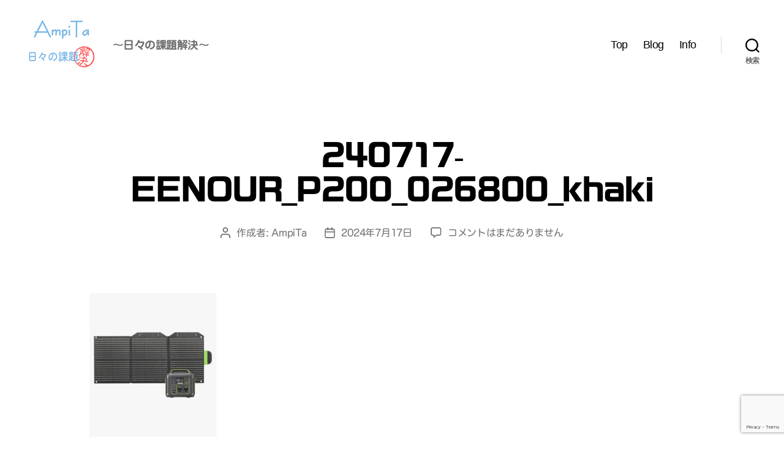

--- FILE ---
content_type: text/html; charset=utf-8
request_url: https://www.google.com/recaptcha/api2/anchor?ar=1&k=6LcfvaQaAAAAAEyXrydW1KZlDhhBKZ8OtEwIBpTB&co=aHR0cHM6Ly93d3cuYW1waXRhLm5ldDo0NDM.&hl=en&v=PoyoqOPhxBO7pBk68S4YbpHZ&size=invisible&anchor-ms=20000&execute-ms=30000&cb=89rx22egvoly
body_size: 48885
content:
<!DOCTYPE HTML><html dir="ltr" lang="en"><head><meta http-equiv="Content-Type" content="text/html; charset=UTF-8">
<meta http-equiv="X-UA-Compatible" content="IE=edge">
<title>reCAPTCHA</title>
<style type="text/css">
/* cyrillic-ext */
@font-face {
  font-family: 'Roboto';
  font-style: normal;
  font-weight: 400;
  font-stretch: 100%;
  src: url(//fonts.gstatic.com/s/roboto/v48/KFO7CnqEu92Fr1ME7kSn66aGLdTylUAMa3GUBHMdazTgWw.woff2) format('woff2');
  unicode-range: U+0460-052F, U+1C80-1C8A, U+20B4, U+2DE0-2DFF, U+A640-A69F, U+FE2E-FE2F;
}
/* cyrillic */
@font-face {
  font-family: 'Roboto';
  font-style: normal;
  font-weight: 400;
  font-stretch: 100%;
  src: url(//fonts.gstatic.com/s/roboto/v48/KFO7CnqEu92Fr1ME7kSn66aGLdTylUAMa3iUBHMdazTgWw.woff2) format('woff2');
  unicode-range: U+0301, U+0400-045F, U+0490-0491, U+04B0-04B1, U+2116;
}
/* greek-ext */
@font-face {
  font-family: 'Roboto';
  font-style: normal;
  font-weight: 400;
  font-stretch: 100%;
  src: url(//fonts.gstatic.com/s/roboto/v48/KFO7CnqEu92Fr1ME7kSn66aGLdTylUAMa3CUBHMdazTgWw.woff2) format('woff2');
  unicode-range: U+1F00-1FFF;
}
/* greek */
@font-face {
  font-family: 'Roboto';
  font-style: normal;
  font-weight: 400;
  font-stretch: 100%;
  src: url(//fonts.gstatic.com/s/roboto/v48/KFO7CnqEu92Fr1ME7kSn66aGLdTylUAMa3-UBHMdazTgWw.woff2) format('woff2');
  unicode-range: U+0370-0377, U+037A-037F, U+0384-038A, U+038C, U+038E-03A1, U+03A3-03FF;
}
/* math */
@font-face {
  font-family: 'Roboto';
  font-style: normal;
  font-weight: 400;
  font-stretch: 100%;
  src: url(//fonts.gstatic.com/s/roboto/v48/KFO7CnqEu92Fr1ME7kSn66aGLdTylUAMawCUBHMdazTgWw.woff2) format('woff2');
  unicode-range: U+0302-0303, U+0305, U+0307-0308, U+0310, U+0312, U+0315, U+031A, U+0326-0327, U+032C, U+032F-0330, U+0332-0333, U+0338, U+033A, U+0346, U+034D, U+0391-03A1, U+03A3-03A9, U+03B1-03C9, U+03D1, U+03D5-03D6, U+03F0-03F1, U+03F4-03F5, U+2016-2017, U+2034-2038, U+203C, U+2040, U+2043, U+2047, U+2050, U+2057, U+205F, U+2070-2071, U+2074-208E, U+2090-209C, U+20D0-20DC, U+20E1, U+20E5-20EF, U+2100-2112, U+2114-2115, U+2117-2121, U+2123-214F, U+2190, U+2192, U+2194-21AE, U+21B0-21E5, U+21F1-21F2, U+21F4-2211, U+2213-2214, U+2216-22FF, U+2308-230B, U+2310, U+2319, U+231C-2321, U+2336-237A, U+237C, U+2395, U+239B-23B7, U+23D0, U+23DC-23E1, U+2474-2475, U+25AF, U+25B3, U+25B7, U+25BD, U+25C1, U+25CA, U+25CC, U+25FB, U+266D-266F, U+27C0-27FF, U+2900-2AFF, U+2B0E-2B11, U+2B30-2B4C, U+2BFE, U+3030, U+FF5B, U+FF5D, U+1D400-1D7FF, U+1EE00-1EEFF;
}
/* symbols */
@font-face {
  font-family: 'Roboto';
  font-style: normal;
  font-weight: 400;
  font-stretch: 100%;
  src: url(//fonts.gstatic.com/s/roboto/v48/KFO7CnqEu92Fr1ME7kSn66aGLdTylUAMaxKUBHMdazTgWw.woff2) format('woff2');
  unicode-range: U+0001-000C, U+000E-001F, U+007F-009F, U+20DD-20E0, U+20E2-20E4, U+2150-218F, U+2190, U+2192, U+2194-2199, U+21AF, U+21E6-21F0, U+21F3, U+2218-2219, U+2299, U+22C4-22C6, U+2300-243F, U+2440-244A, U+2460-24FF, U+25A0-27BF, U+2800-28FF, U+2921-2922, U+2981, U+29BF, U+29EB, U+2B00-2BFF, U+4DC0-4DFF, U+FFF9-FFFB, U+10140-1018E, U+10190-1019C, U+101A0, U+101D0-101FD, U+102E0-102FB, U+10E60-10E7E, U+1D2C0-1D2D3, U+1D2E0-1D37F, U+1F000-1F0FF, U+1F100-1F1AD, U+1F1E6-1F1FF, U+1F30D-1F30F, U+1F315, U+1F31C, U+1F31E, U+1F320-1F32C, U+1F336, U+1F378, U+1F37D, U+1F382, U+1F393-1F39F, U+1F3A7-1F3A8, U+1F3AC-1F3AF, U+1F3C2, U+1F3C4-1F3C6, U+1F3CA-1F3CE, U+1F3D4-1F3E0, U+1F3ED, U+1F3F1-1F3F3, U+1F3F5-1F3F7, U+1F408, U+1F415, U+1F41F, U+1F426, U+1F43F, U+1F441-1F442, U+1F444, U+1F446-1F449, U+1F44C-1F44E, U+1F453, U+1F46A, U+1F47D, U+1F4A3, U+1F4B0, U+1F4B3, U+1F4B9, U+1F4BB, U+1F4BF, U+1F4C8-1F4CB, U+1F4D6, U+1F4DA, U+1F4DF, U+1F4E3-1F4E6, U+1F4EA-1F4ED, U+1F4F7, U+1F4F9-1F4FB, U+1F4FD-1F4FE, U+1F503, U+1F507-1F50B, U+1F50D, U+1F512-1F513, U+1F53E-1F54A, U+1F54F-1F5FA, U+1F610, U+1F650-1F67F, U+1F687, U+1F68D, U+1F691, U+1F694, U+1F698, U+1F6AD, U+1F6B2, U+1F6B9-1F6BA, U+1F6BC, U+1F6C6-1F6CF, U+1F6D3-1F6D7, U+1F6E0-1F6EA, U+1F6F0-1F6F3, U+1F6F7-1F6FC, U+1F700-1F7FF, U+1F800-1F80B, U+1F810-1F847, U+1F850-1F859, U+1F860-1F887, U+1F890-1F8AD, U+1F8B0-1F8BB, U+1F8C0-1F8C1, U+1F900-1F90B, U+1F93B, U+1F946, U+1F984, U+1F996, U+1F9E9, U+1FA00-1FA6F, U+1FA70-1FA7C, U+1FA80-1FA89, U+1FA8F-1FAC6, U+1FACE-1FADC, U+1FADF-1FAE9, U+1FAF0-1FAF8, U+1FB00-1FBFF;
}
/* vietnamese */
@font-face {
  font-family: 'Roboto';
  font-style: normal;
  font-weight: 400;
  font-stretch: 100%;
  src: url(//fonts.gstatic.com/s/roboto/v48/KFO7CnqEu92Fr1ME7kSn66aGLdTylUAMa3OUBHMdazTgWw.woff2) format('woff2');
  unicode-range: U+0102-0103, U+0110-0111, U+0128-0129, U+0168-0169, U+01A0-01A1, U+01AF-01B0, U+0300-0301, U+0303-0304, U+0308-0309, U+0323, U+0329, U+1EA0-1EF9, U+20AB;
}
/* latin-ext */
@font-face {
  font-family: 'Roboto';
  font-style: normal;
  font-weight: 400;
  font-stretch: 100%;
  src: url(//fonts.gstatic.com/s/roboto/v48/KFO7CnqEu92Fr1ME7kSn66aGLdTylUAMa3KUBHMdazTgWw.woff2) format('woff2');
  unicode-range: U+0100-02BA, U+02BD-02C5, U+02C7-02CC, U+02CE-02D7, U+02DD-02FF, U+0304, U+0308, U+0329, U+1D00-1DBF, U+1E00-1E9F, U+1EF2-1EFF, U+2020, U+20A0-20AB, U+20AD-20C0, U+2113, U+2C60-2C7F, U+A720-A7FF;
}
/* latin */
@font-face {
  font-family: 'Roboto';
  font-style: normal;
  font-weight: 400;
  font-stretch: 100%;
  src: url(//fonts.gstatic.com/s/roboto/v48/KFO7CnqEu92Fr1ME7kSn66aGLdTylUAMa3yUBHMdazQ.woff2) format('woff2');
  unicode-range: U+0000-00FF, U+0131, U+0152-0153, U+02BB-02BC, U+02C6, U+02DA, U+02DC, U+0304, U+0308, U+0329, U+2000-206F, U+20AC, U+2122, U+2191, U+2193, U+2212, U+2215, U+FEFF, U+FFFD;
}
/* cyrillic-ext */
@font-face {
  font-family: 'Roboto';
  font-style: normal;
  font-weight: 500;
  font-stretch: 100%;
  src: url(//fonts.gstatic.com/s/roboto/v48/KFO7CnqEu92Fr1ME7kSn66aGLdTylUAMa3GUBHMdazTgWw.woff2) format('woff2');
  unicode-range: U+0460-052F, U+1C80-1C8A, U+20B4, U+2DE0-2DFF, U+A640-A69F, U+FE2E-FE2F;
}
/* cyrillic */
@font-face {
  font-family: 'Roboto';
  font-style: normal;
  font-weight: 500;
  font-stretch: 100%;
  src: url(//fonts.gstatic.com/s/roboto/v48/KFO7CnqEu92Fr1ME7kSn66aGLdTylUAMa3iUBHMdazTgWw.woff2) format('woff2');
  unicode-range: U+0301, U+0400-045F, U+0490-0491, U+04B0-04B1, U+2116;
}
/* greek-ext */
@font-face {
  font-family: 'Roboto';
  font-style: normal;
  font-weight: 500;
  font-stretch: 100%;
  src: url(//fonts.gstatic.com/s/roboto/v48/KFO7CnqEu92Fr1ME7kSn66aGLdTylUAMa3CUBHMdazTgWw.woff2) format('woff2');
  unicode-range: U+1F00-1FFF;
}
/* greek */
@font-face {
  font-family: 'Roboto';
  font-style: normal;
  font-weight: 500;
  font-stretch: 100%;
  src: url(//fonts.gstatic.com/s/roboto/v48/KFO7CnqEu92Fr1ME7kSn66aGLdTylUAMa3-UBHMdazTgWw.woff2) format('woff2');
  unicode-range: U+0370-0377, U+037A-037F, U+0384-038A, U+038C, U+038E-03A1, U+03A3-03FF;
}
/* math */
@font-face {
  font-family: 'Roboto';
  font-style: normal;
  font-weight: 500;
  font-stretch: 100%;
  src: url(//fonts.gstatic.com/s/roboto/v48/KFO7CnqEu92Fr1ME7kSn66aGLdTylUAMawCUBHMdazTgWw.woff2) format('woff2');
  unicode-range: U+0302-0303, U+0305, U+0307-0308, U+0310, U+0312, U+0315, U+031A, U+0326-0327, U+032C, U+032F-0330, U+0332-0333, U+0338, U+033A, U+0346, U+034D, U+0391-03A1, U+03A3-03A9, U+03B1-03C9, U+03D1, U+03D5-03D6, U+03F0-03F1, U+03F4-03F5, U+2016-2017, U+2034-2038, U+203C, U+2040, U+2043, U+2047, U+2050, U+2057, U+205F, U+2070-2071, U+2074-208E, U+2090-209C, U+20D0-20DC, U+20E1, U+20E5-20EF, U+2100-2112, U+2114-2115, U+2117-2121, U+2123-214F, U+2190, U+2192, U+2194-21AE, U+21B0-21E5, U+21F1-21F2, U+21F4-2211, U+2213-2214, U+2216-22FF, U+2308-230B, U+2310, U+2319, U+231C-2321, U+2336-237A, U+237C, U+2395, U+239B-23B7, U+23D0, U+23DC-23E1, U+2474-2475, U+25AF, U+25B3, U+25B7, U+25BD, U+25C1, U+25CA, U+25CC, U+25FB, U+266D-266F, U+27C0-27FF, U+2900-2AFF, U+2B0E-2B11, U+2B30-2B4C, U+2BFE, U+3030, U+FF5B, U+FF5D, U+1D400-1D7FF, U+1EE00-1EEFF;
}
/* symbols */
@font-face {
  font-family: 'Roboto';
  font-style: normal;
  font-weight: 500;
  font-stretch: 100%;
  src: url(//fonts.gstatic.com/s/roboto/v48/KFO7CnqEu92Fr1ME7kSn66aGLdTylUAMaxKUBHMdazTgWw.woff2) format('woff2');
  unicode-range: U+0001-000C, U+000E-001F, U+007F-009F, U+20DD-20E0, U+20E2-20E4, U+2150-218F, U+2190, U+2192, U+2194-2199, U+21AF, U+21E6-21F0, U+21F3, U+2218-2219, U+2299, U+22C4-22C6, U+2300-243F, U+2440-244A, U+2460-24FF, U+25A0-27BF, U+2800-28FF, U+2921-2922, U+2981, U+29BF, U+29EB, U+2B00-2BFF, U+4DC0-4DFF, U+FFF9-FFFB, U+10140-1018E, U+10190-1019C, U+101A0, U+101D0-101FD, U+102E0-102FB, U+10E60-10E7E, U+1D2C0-1D2D3, U+1D2E0-1D37F, U+1F000-1F0FF, U+1F100-1F1AD, U+1F1E6-1F1FF, U+1F30D-1F30F, U+1F315, U+1F31C, U+1F31E, U+1F320-1F32C, U+1F336, U+1F378, U+1F37D, U+1F382, U+1F393-1F39F, U+1F3A7-1F3A8, U+1F3AC-1F3AF, U+1F3C2, U+1F3C4-1F3C6, U+1F3CA-1F3CE, U+1F3D4-1F3E0, U+1F3ED, U+1F3F1-1F3F3, U+1F3F5-1F3F7, U+1F408, U+1F415, U+1F41F, U+1F426, U+1F43F, U+1F441-1F442, U+1F444, U+1F446-1F449, U+1F44C-1F44E, U+1F453, U+1F46A, U+1F47D, U+1F4A3, U+1F4B0, U+1F4B3, U+1F4B9, U+1F4BB, U+1F4BF, U+1F4C8-1F4CB, U+1F4D6, U+1F4DA, U+1F4DF, U+1F4E3-1F4E6, U+1F4EA-1F4ED, U+1F4F7, U+1F4F9-1F4FB, U+1F4FD-1F4FE, U+1F503, U+1F507-1F50B, U+1F50D, U+1F512-1F513, U+1F53E-1F54A, U+1F54F-1F5FA, U+1F610, U+1F650-1F67F, U+1F687, U+1F68D, U+1F691, U+1F694, U+1F698, U+1F6AD, U+1F6B2, U+1F6B9-1F6BA, U+1F6BC, U+1F6C6-1F6CF, U+1F6D3-1F6D7, U+1F6E0-1F6EA, U+1F6F0-1F6F3, U+1F6F7-1F6FC, U+1F700-1F7FF, U+1F800-1F80B, U+1F810-1F847, U+1F850-1F859, U+1F860-1F887, U+1F890-1F8AD, U+1F8B0-1F8BB, U+1F8C0-1F8C1, U+1F900-1F90B, U+1F93B, U+1F946, U+1F984, U+1F996, U+1F9E9, U+1FA00-1FA6F, U+1FA70-1FA7C, U+1FA80-1FA89, U+1FA8F-1FAC6, U+1FACE-1FADC, U+1FADF-1FAE9, U+1FAF0-1FAF8, U+1FB00-1FBFF;
}
/* vietnamese */
@font-face {
  font-family: 'Roboto';
  font-style: normal;
  font-weight: 500;
  font-stretch: 100%;
  src: url(//fonts.gstatic.com/s/roboto/v48/KFO7CnqEu92Fr1ME7kSn66aGLdTylUAMa3OUBHMdazTgWw.woff2) format('woff2');
  unicode-range: U+0102-0103, U+0110-0111, U+0128-0129, U+0168-0169, U+01A0-01A1, U+01AF-01B0, U+0300-0301, U+0303-0304, U+0308-0309, U+0323, U+0329, U+1EA0-1EF9, U+20AB;
}
/* latin-ext */
@font-face {
  font-family: 'Roboto';
  font-style: normal;
  font-weight: 500;
  font-stretch: 100%;
  src: url(//fonts.gstatic.com/s/roboto/v48/KFO7CnqEu92Fr1ME7kSn66aGLdTylUAMa3KUBHMdazTgWw.woff2) format('woff2');
  unicode-range: U+0100-02BA, U+02BD-02C5, U+02C7-02CC, U+02CE-02D7, U+02DD-02FF, U+0304, U+0308, U+0329, U+1D00-1DBF, U+1E00-1E9F, U+1EF2-1EFF, U+2020, U+20A0-20AB, U+20AD-20C0, U+2113, U+2C60-2C7F, U+A720-A7FF;
}
/* latin */
@font-face {
  font-family: 'Roboto';
  font-style: normal;
  font-weight: 500;
  font-stretch: 100%;
  src: url(//fonts.gstatic.com/s/roboto/v48/KFO7CnqEu92Fr1ME7kSn66aGLdTylUAMa3yUBHMdazQ.woff2) format('woff2');
  unicode-range: U+0000-00FF, U+0131, U+0152-0153, U+02BB-02BC, U+02C6, U+02DA, U+02DC, U+0304, U+0308, U+0329, U+2000-206F, U+20AC, U+2122, U+2191, U+2193, U+2212, U+2215, U+FEFF, U+FFFD;
}
/* cyrillic-ext */
@font-face {
  font-family: 'Roboto';
  font-style: normal;
  font-weight: 900;
  font-stretch: 100%;
  src: url(//fonts.gstatic.com/s/roboto/v48/KFO7CnqEu92Fr1ME7kSn66aGLdTylUAMa3GUBHMdazTgWw.woff2) format('woff2');
  unicode-range: U+0460-052F, U+1C80-1C8A, U+20B4, U+2DE0-2DFF, U+A640-A69F, U+FE2E-FE2F;
}
/* cyrillic */
@font-face {
  font-family: 'Roboto';
  font-style: normal;
  font-weight: 900;
  font-stretch: 100%;
  src: url(//fonts.gstatic.com/s/roboto/v48/KFO7CnqEu92Fr1ME7kSn66aGLdTylUAMa3iUBHMdazTgWw.woff2) format('woff2');
  unicode-range: U+0301, U+0400-045F, U+0490-0491, U+04B0-04B1, U+2116;
}
/* greek-ext */
@font-face {
  font-family: 'Roboto';
  font-style: normal;
  font-weight: 900;
  font-stretch: 100%;
  src: url(//fonts.gstatic.com/s/roboto/v48/KFO7CnqEu92Fr1ME7kSn66aGLdTylUAMa3CUBHMdazTgWw.woff2) format('woff2');
  unicode-range: U+1F00-1FFF;
}
/* greek */
@font-face {
  font-family: 'Roboto';
  font-style: normal;
  font-weight: 900;
  font-stretch: 100%;
  src: url(//fonts.gstatic.com/s/roboto/v48/KFO7CnqEu92Fr1ME7kSn66aGLdTylUAMa3-UBHMdazTgWw.woff2) format('woff2');
  unicode-range: U+0370-0377, U+037A-037F, U+0384-038A, U+038C, U+038E-03A1, U+03A3-03FF;
}
/* math */
@font-face {
  font-family: 'Roboto';
  font-style: normal;
  font-weight: 900;
  font-stretch: 100%;
  src: url(//fonts.gstatic.com/s/roboto/v48/KFO7CnqEu92Fr1ME7kSn66aGLdTylUAMawCUBHMdazTgWw.woff2) format('woff2');
  unicode-range: U+0302-0303, U+0305, U+0307-0308, U+0310, U+0312, U+0315, U+031A, U+0326-0327, U+032C, U+032F-0330, U+0332-0333, U+0338, U+033A, U+0346, U+034D, U+0391-03A1, U+03A3-03A9, U+03B1-03C9, U+03D1, U+03D5-03D6, U+03F0-03F1, U+03F4-03F5, U+2016-2017, U+2034-2038, U+203C, U+2040, U+2043, U+2047, U+2050, U+2057, U+205F, U+2070-2071, U+2074-208E, U+2090-209C, U+20D0-20DC, U+20E1, U+20E5-20EF, U+2100-2112, U+2114-2115, U+2117-2121, U+2123-214F, U+2190, U+2192, U+2194-21AE, U+21B0-21E5, U+21F1-21F2, U+21F4-2211, U+2213-2214, U+2216-22FF, U+2308-230B, U+2310, U+2319, U+231C-2321, U+2336-237A, U+237C, U+2395, U+239B-23B7, U+23D0, U+23DC-23E1, U+2474-2475, U+25AF, U+25B3, U+25B7, U+25BD, U+25C1, U+25CA, U+25CC, U+25FB, U+266D-266F, U+27C0-27FF, U+2900-2AFF, U+2B0E-2B11, U+2B30-2B4C, U+2BFE, U+3030, U+FF5B, U+FF5D, U+1D400-1D7FF, U+1EE00-1EEFF;
}
/* symbols */
@font-face {
  font-family: 'Roboto';
  font-style: normal;
  font-weight: 900;
  font-stretch: 100%;
  src: url(//fonts.gstatic.com/s/roboto/v48/KFO7CnqEu92Fr1ME7kSn66aGLdTylUAMaxKUBHMdazTgWw.woff2) format('woff2');
  unicode-range: U+0001-000C, U+000E-001F, U+007F-009F, U+20DD-20E0, U+20E2-20E4, U+2150-218F, U+2190, U+2192, U+2194-2199, U+21AF, U+21E6-21F0, U+21F3, U+2218-2219, U+2299, U+22C4-22C6, U+2300-243F, U+2440-244A, U+2460-24FF, U+25A0-27BF, U+2800-28FF, U+2921-2922, U+2981, U+29BF, U+29EB, U+2B00-2BFF, U+4DC0-4DFF, U+FFF9-FFFB, U+10140-1018E, U+10190-1019C, U+101A0, U+101D0-101FD, U+102E0-102FB, U+10E60-10E7E, U+1D2C0-1D2D3, U+1D2E0-1D37F, U+1F000-1F0FF, U+1F100-1F1AD, U+1F1E6-1F1FF, U+1F30D-1F30F, U+1F315, U+1F31C, U+1F31E, U+1F320-1F32C, U+1F336, U+1F378, U+1F37D, U+1F382, U+1F393-1F39F, U+1F3A7-1F3A8, U+1F3AC-1F3AF, U+1F3C2, U+1F3C4-1F3C6, U+1F3CA-1F3CE, U+1F3D4-1F3E0, U+1F3ED, U+1F3F1-1F3F3, U+1F3F5-1F3F7, U+1F408, U+1F415, U+1F41F, U+1F426, U+1F43F, U+1F441-1F442, U+1F444, U+1F446-1F449, U+1F44C-1F44E, U+1F453, U+1F46A, U+1F47D, U+1F4A3, U+1F4B0, U+1F4B3, U+1F4B9, U+1F4BB, U+1F4BF, U+1F4C8-1F4CB, U+1F4D6, U+1F4DA, U+1F4DF, U+1F4E3-1F4E6, U+1F4EA-1F4ED, U+1F4F7, U+1F4F9-1F4FB, U+1F4FD-1F4FE, U+1F503, U+1F507-1F50B, U+1F50D, U+1F512-1F513, U+1F53E-1F54A, U+1F54F-1F5FA, U+1F610, U+1F650-1F67F, U+1F687, U+1F68D, U+1F691, U+1F694, U+1F698, U+1F6AD, U+1F6B2, U+1F6B9-1F6BA, U+1F6BC, U+1F6C6-1F6CF, U+1F6D3-1F6D7, U+1F6E0-1F6EA, U+1F6F0-1F6F3, U+1F6F7-1F6FC, U+1F700-1F7FF, U+1F800-1F80B, U+1F810-1F847, U+1F850-1F859, U+1F860-1F887, U+1F890-1F8AD, U+1F8B0-1F8BB, U+1F8C0-1F8C1, U+1F900-1F90B, U+1F93B, U+1F946, U+1F984, U+1F996, U+1F9E9, U+1FA00-1FA6F, U+1FA70-1FA7C, U+1FA80-1FA89, U+1FA8F-1FAC6, U+1FACE-1FADC, U+1FADF-1FAE9, U+1FAF0-1FAF8, U+1FB00-1FBFF;
}
/* vietnamese */
@font-face {
  font-family: 'Roboto';
  font-style: normal;
  font-weight: 900;
  font-stretch: 100%;
  src: url(//fonts.gstatic.com/s/roboto/v48/KFO7CnqEu92Fr1ME7kSn66aGLdTylUAMa3OUBHMdazTgWw.woff2) format('woff2');
  unicode-range: U+0102-0103, U+0110-0111, U+0128-0129, U+0168-0169, U+01A0-01A1, U+01AF-01B0, U+0300-0301, U+0303-0304, U+0308-0309, U+0323, U+0329, U+1EA0-1EF9, U+20AB;
}
/* latin-ext */
@font-face {
  font-family: 'Roboto';
  font-style: normal;
  font-weight: 900;
  font-stretch: 100%;
  src: url(//fonts.gstatic.com/s/roboto/v48/KFO7CnqEu92Fr1ME7kSn66aGLdTylUAMa3KUBHMdazTgWw.woff2) format('woff2');
  unicode-range: U+0100-02BA, U+02BD-02C5, U+02C7-02CC, U+02CE-02D7, U+02DD-02FF, U+0304, U+0308, U+0329, U+1D00-1DBF, U+1E00-1E9F, U+1EF2-1EFF, U+2020, U+20A0-20AB, U+20AD-20C0, U+2113, U+2C60-2C7F, U+A720-A7FF;
}
/* latin */
@font-face {
  font-family: 'Roboto';
  font-style: normal;
  font-weight: 900;
  font-stretch: 100%;
  src: url(//fonts.gstatic.com/s/roboto/v48/KFO7CnqEu92Fr1ME7kSn66aGLdTylUAMa3yUBHMdazQ.woff2) format('woff2');
  unicode-range: U+0000-00FF, U+0131, U+0152-0153, U+02BB-02BC, U+02C6, U+02DA, U+02DC, U+0304, U+0308, U+0329, U+2000-206F, U+20AC, U+2122, U+2191, U+2193, U+2212, U+2215, U+FEFF, U+FFFD;
}

</style>
<link rel="stylesheet" type="text/css" href="https://www.gstatic.com/recaptcha/releases/PoyoqOPhxBO7pBk68S4YbpHZ/styles__ltr.css">
<script nonce="_LS1KS0z6ndwPHFlICh-VQ" type="text/javascript">window['__recaptcha_api'] = 'https://www.google.com/recaptcha/api2/';</script>
<script type="text/javascript" src="https://www.gstatic.com/recaptcha/releases/PoyoqOPhxBO7pBk68S4YbpHZ/recaptcha__en.js" nonce="_LS1KS0z6ndwPHFlICh-VQ">
      
    </script></head>
<body><div id="rc-anchor-alert" class="rc-anchor-alert"></div>
<input type="hidden" id="recaptcha-token" value="[base64]">
<script type="text/javascript" nonce="_LS1KS0z6ndwPHFlICh-VQ">
      recaptcha.anchor.Main.init("[\x22ainput\x22,[\x22bgdata\x22,\x22\x22,\[base64]/[base64]/[base64]/[base64]/cjw8ejpyPj4+eil9Y2F0Y2gobCl7dGhyb3cgbDt9fSxIPWZ1bmN0aW9uKHcsdCx6KXtpZih3PT0xOTR8fHc9PTIwOCl0LnZbd10/dC52W3ddLmNvbmNhdCh6KTp0LnZbd109b2Yoeix0KTtlbHNle2lmKHQuYkImJnchPTMxNylyZXR1cm47dz09NjZ8fHc9PTEyMnx8dz09NDcwfHx3PT00NHx8dz09NDE2fHx3PT0zOTd8fHc9PTQyMXx8dz09Njh8fHc9PTcwfHx3PT0xODQ/[base64]/[base64]/[base64]/bmV3IGRbVl0oSlswXSk6cD09Mj9uZXcgZFtWXShKWzBdLEpbMV0pOnA9PTM/bmV3IGRbVl0oSlswXSxKWzFdLEpbMl0pOnA9PTQ/[base64]/[base64]/[base64]/[base64]\x22,\[base64]\\u003d\x22,\x22wo5WIsKyw4Fqw5vDkGZIw5tqVsKORzxKwo7CrsO+d8OhwrwGDS4bGcKhM0/DnSxtwqrDpsOEJ2jCkCTCqcOLDsKQbMK5TsOLwqzCnV4DwrUAwrPDk3DCgsOvIMOSwozDlcO+w7YWwpVTw64jPjrClsKqNcKkO8OTUkXDg0fDqMKew4/Dr1Izwr1Bw5vDncOKwrZ2wqLCqsKcVcKaT8K/McK7dG3DkWxTwpbDvVpPSSTCtMOSRm97PsOfIMKQw69xTXrDqcKyK8OlWCnDgXnCmcKNw5LChExhwrcTwo9Aw5XDli3CtMKRPTo6wqI9wrLDi8KWwpvCtcO4wr57woTDksKNw4HDncK2wrvDnyXCl3B/HygzwpLDjcObw70sXkQcZAjDnC0WK8Kvw5cZw4rDgsKIw5XDt8Oiw64Xw7MfAMOZwqUGw4dOM8O0wpzCtGnCicOSw7XDksOfHsKASMOPwptPIMOXUsOra2XCgcKDw4HDvDjCl8KQwpMZwoHCs8KLwojCl3RqwqPDoMOtBMOWe8ObOcOWOsOuw7FZwqrCvsOcw4/CmsOqw4HDjcOjQ8K5w4Qvw6xuFsKYw7sxwozDsAQfT2gjw6BTwplyEgl/ecOcwpbCtsKzw6rCiRXDkRw0IcOiZ8OSc8O0w63CiMOVeQnDs0pVJTvDncOWL8O+BGAbeMOIIUjDm8O5P8KgwrbClsOGK8KIw5/DnXrDghjCjFvCqMObw6PDiMKwGHkMDU5mBxzCpcO6w6XCoMK5wrbDq8ObZsKNCTlPA206wq8nZ8OLDyfDs8KRwqMRw5/[base64]/Cn8OlwpJBKcKEwrbDr8OddMOgf8KfwrDCgMKFwp7DogZyw7XCrMKxWsKzU8KoYcKhL1vCiWXDkMOMCcOBPigdwo5ewqLCv0bDmUcPCMK8Bn7Cj20Rwro8NnzDuSnCo1XCkW/[base64]/w6rDocOtwq/Cr8KbMlYWWcKAcVZ9wpvCocKMwoPCjMKGN8KPKD19YjMDT0hnUcOlYMKwwovCvMKTwoJSwoXCgMOVw61NVcOOQMOiWMOow7w6w6rCm8OiwpnDgMOAwr9ZZ3TCpwjCrcOpYU/Cj8Klw7nDphDDmmfCnsKJwqh/CcOfcsOaw5TCn3bDtTlPwrnDt8KpHsOtw5DDtsO0w7t7PMOuw5zCusO0AsKQwrR7RsKrdifDo8Kqw5fCqzcTw5bDt8KRX3PDh03Di8Kvw7NCw7wKG8Kjw74hcsOYQhXCl8K7EkTCqEDDvS9xcMOaakHDp0PCqgzCmETCo37Cu2s7e8K7esOLwqjDrsKTwq/[base64]/CqcO+woArw4XDoAXDvBTCpcOMA2dqAcO4SsKFPUkiw6l0wolzw6E/wqgNwr/CtivDtcO4KMKIw5tbw4rCo8KWVsKPw7vDogl9Ri3CnTvCgsKVKcKwFcOEFjFXw5Exw4jDjVIowr/[base64]/DisO0wposcsKdHVw/RzHCoQ1Tw5xyKFdCw5LCssKmw7TChFETw77Du8O2BwnClcOcw7vDjMOawoXCnFzDh8K6UMOGOMK9wrnCiMKww4rChsKFw6/CosKtw4BtQAc0wp/Dtm3CiRxlQsKgVsK9wpLCv8OWw6kZwrjCpcKvw7IpaC10ISZ2wr9lw73DtMOoSsKxNSjCuMKKwp/Ds8OlLMOXTsOoIsKAQsKAdw3DkybCqyHDgXvCpMO1DUPDsAHDncKLw58MwrnDszVcwoTDgsO6Q8KqTlFtUnsUw6pOZcK4worDvVBmKcKkwr4jw5wzO0rCp2UFa2gzNiXCilBtXBLDsALDvgdgw6/DnU1/w77CjMK4eFNwwpfClMKdw45Jw4RDw7RaQcORwprChhTDskfCkndrw7rDsUvDrcKbwrA/wosRaMKQwp7Ck8ObwptDw5slw6vDgzPCvhpQYT/Di8KWw5nChsOGasO1w4PDoSXDgcOWVsOfHm0QwpbCmMOeEQw0S8KsdA80wo0hwpw/[base64]/[base64]/DmcK9wqI1w4E2worDiGdgT8K5M8KlaW3CuVE+wpTDi8OVwp8sw6Yee8OPw7VYw4s/woQYTMK0w5PDocKpGcOXDGbChi9Vwo3ChxLDicKzw6sZMsKqw4zCvFIXMljDoTpdD2DDuH5hw7/DicKGw5dbZGgSAMKdw53CmMOkNMOuw5hEw7Z1PcOUwpNUVsK6EhEiAWEYwovCscOqw7LClcO8EUE0wrEYDcKPczXDljDCs8Kcw40MIVJnwrBww7sqSMOFKMK+w601RC98G2/[base64]/aU3CtUJLw4lOMW7CgMOmJcO3wr/Dj0rCiMO3w7jClsKtJAcbwrLChsKzwo5sw6dTHMKmPsOSRsO4w6VfwqzDpj3CtcONHgvCh2zCpcKtfwjDksO1GcO/w5LCvsKzwpQtwqZ4a3PDvsK/ISIQwonCoQrCrUXDmVQpFTRRwq/DiGYyMXvDjmPDpsO/WDZSw6tXEy9+VMKLXMO+E0jCuFnDqsOdw6w9wqwKchpawrwyw77CliPCsUcyRMOTY10CwocKQsKqNMO6w63Ck2gRw7cWwprCtgzDgjHDjcOiAQTDpnzCsCoRw6AuBhzDnMKTwrsUOsOzw5/Dv3DCjnDCjEF/QMOMccOidcOCPCAwW15OwrMzwpnDlQoVN8O5wp3DjMKowr4+WsKTN8Kkw4oCw65mFcKmwoXDmBTDhSDCrcOWTDDCs8K7P8KWwoDCinY2N3/Dvi7Cj8OHw49NZcOmK8Oqw6xKw6xrNmTCucOeYsOeBiRIw5/DkXFewr5cdXrCnzBkw7lQwqp4w50QdTvCgAvDtcO0w7jCosO+w6HCtE7CvMOvwpZjw45pw5AbWsK9Z8KSaMKrdj/CoMOQw4zCiyfCu8Kjw4AEw4/CsFbDp8KKwr/DlcO8w5vCgMOofsKOK8O5W1g2wroiw4B1T3PCpUvDgk/Co8O/w7wqOsOyW0pIwoE8I8OhGRImw6PCgsKmw4nCucKOw7snGcOpwrPDoSHDiMO2XsK0GQ/CkcOuagLCkcKKw4pawrPCsMKMwpcfBGPCiMKWaGJrw5rCqFFJw67DuzZjXUk+w7NNwrpnasOaISrCjF3Cn8Kkw4rCihoWw5/CnMOSwpvCusOJL8OXY0DCrcKwwovCm8OHw7hLwo/CgjkEdml2wpjDjcKxOxsQB8Khw6ZnfEXDv8K2Ax3CokpKw6IpwpU/woRHNwksw4HDucKeETvCpxMYwpnCkCtUQcKWw7LCpsKuw5lhw5hRWcOAKinCizvDjRIqEcKawo0Ew4fDgHZfw6tqbsOxw7/CpsKGFyXDoUdXwrLCsX9CwptFT1PDjAjCnMK8w5nCskbCpgvDiUlcecK6wrLCvsOAw6/CjA8fw7jDssOsTXrCjsOkw6TDscOpdBkjwrTCuDQoBFE6w7zDgMOhwojCtx91LXTDqEXDiMKTMcKcH2QiwrPDrcK/E8K1wpRkw7xOw7PCjhPCnEo1BCjDqMKue8KWw54Qw5nDjXTDgH85w5LCuXPCvsO/e2wwHVQaa2nDjztew6rDhy/DlcO7w7fDjDXDpcO9aMKmwpHCgMOtHMOVMHnDnzYwQ8ODaW7DjcOIYcKsH8Orw4HCr8KxwrQ2wpTChGXCsih7UTFCVW7DjEnDrcO4csOiw4XCgsKSwpXChMOMwptfW3YJIwYFQGYlScOBwo3CiSPDqHkSwrttw6vDs8KRw75FwqHCtcKhKlJfwplSd8Kfdn/[base64]/[base64]/Doww7w4FIw4nDoxjDt8KucMOYwovCm8KVw407Nx3DkCh+wpxowrNwwoN2w4J6I8OtM0fCqsO0w6nCgsKlREBFwrt1ZDVAw5bCv2PDgWExS8KIKHvDhyjDr8KuwrbCqjgVwpTDvMOUw5cxPMOiwp/DrEnDiUvDgwJgwqXDsmPDlUwEGcOVMcK7wojDmQLDgz/CnsKgwq86wrZeBMOkw7wew54LX8K/wp4gDsOiVHxpEcOkXMO9U18cw7lTw6bDvsOnwrJow6nDuxvDsF1uSTjDlmLDvMKJwrYgwr/[base64]/wrDCpcOQAntawpd1w484w6FswoNxM8OJw71EWUgfIVXCrWoRGlMmwqrDkR0jWB3DsTzDjcO4BMOwSgvCg0Z1bsKhworCrygWw67ClDLCksOdU8KkbCQiXMKTwpkUw7I5YcO2U8OIHCnDqMK7SWgnwrzClmJWbsOpw7bChMKMw6/DjsKsw6h/[base64]/w5kzKTfDrsOEQsOdwpvDj8K0woR0FC7DkmTDqllhIxjDo8OZPcKVwqk1W8OhGMKlfsKzwp0zVBcVUTvCr8Klw7BwwpnDgMKRw4YBwrRnw5hnFMK2w4EQBMK8w5IRQ2/[base64]/CrljDjiA4K8KQJcK0wrPCqxPDuXzDo8KRYjXDkMKnAcOvwpHDmMKYdMOlHcKEw6g3GUUBw6fDlCjCtsKew7LCsw3CoXTDqR9bw6PCn8O2woALVMKow7DCvxvDtMOKdCTDuMOLw74MQCEPSMKrYH1Gw6oNQsO3wqDCosKSDcKIw4/CisK5wrHChlZAwo9ywr4jw6LCocK+YDHCnHDCicKCSxsIwqRHwodmNsKUZxI5woLDusO/[base64]/woYDwr8ieSsWw5/CscOOFsKHCSPCpMOfwovCjMKgw5rCm8KQwrfDvH3DvcKVwoZ+wrvCkcOkVCPDszkOUcKAwr/DrcOMwrkBw4M8T8OGw71NOcOfXMOCwr/Djy9LwrDDu8OFcsKzw5hxIX8FwpVhw5HCrcOzwp3Clz3CmMObaBLDrMOWwq/Dg1Qmw4N3wrRKcsKxw5xIwpjDvx0RbzxDw4vDvlbCuFgGwq1zwq7Do8KhUsO7wokmw5BTXsOZw4tMwqc+w6DDiFPCkMKPw4VGFSEzw4NoBV3Du13DiEl/AwM3w5p+QGZAwoZkBcOyLcOXwqHDhWnDs8K+wpbDk8KJwowmcyrDtlVnwrALBMOZwovCiHd9GX/CtsK5PsOmOwkvwpzCglDCrXl9wqBew6XCosOWVDtRB1JPQsOXXsKqXMKdw5jDgcOlwq8Cwr0jXUrCnMOoPzRcwp7Dk8KKUAwJQcKYLC/CuzQqwrIKL8OTw7wlwodFA3RXIRARw6opCcOOw67DqTtMTQLCgcO5fX7Do8K3w5FCYTxXMGjDg2LChMKfw6HDo8KqCMKow4omw6bDiMKdL8OAY8OkXU13wqpPLcOEwrh8w4bCjQrCocKEJsKMwpPCnGLDn1/CocKeUVdIwrg5UiTCt2PCgx/Cp8KFASRwwpvDgmbCm8Oiw5PDtcK/FiMBVcOGw4rCgCHDt8K9L2AGw7ECwprDuQPDvhpEPMOmw7vDt8O+P1/[base64]/[base64]/CikTCvCbDu8KmZivCvMKTZn/CqcO1Ki/CucKRMiR6Jmsgwo/Drk8TwoY6w7VKw7gBw7JoQi3ChEghP8Ogwr7ChcOhbsK9UjvDsHVpw746wpTDu8OeVWllw5TDuMKeN0LDn8Kpw5jDpXfDi8OTw4I4bMKawpYabQPCqcKfwrfDjWLDiDTCl8KVGCTDncKDAXjCssOgw4Arwq/CqBN0wobCrmbCpznDtsOAw5zDtjE6w4/CocODwrDDjE/[base64]/DsX5GwrpbworDvMKowpFKLMOfw4/DrcKhwpETJsKRDsKlFl7CpmPCg8KIw6M0EcOXN8KuwrUnN8KNw5DCplw0w7HDnHzDmAUrSSp3wq12OMKew6DCv1LDj8O7w5DDiQcCGcO+RMK8CVPDljnCr0A7BT7DhEt4K8KBKA3DocOgwqVcDVDCuGfDi3TCncO8A8K1CcKFw5/[base64]/[base64]/[base64]/JcOwSVDCiG7Dl2ULw5oAbXbCpMKywovCkcOww5zCm8OXw4cgw7JmwoXCmsK7wrTCqcOKwrIFw7PCoBPCvUh7w7LDtMKrw6rDqsOwwpvDnsKWCHbCicKBd1UtJ8KqM8KRLgrCuMOWwqZqw7nCgMOlwrLDvCxZbsKtE8KswrLCr8O/MBfCoj5Vw6/DvsKnwpPDgcKMwroLw7YuwoHDs8Opw4LDtMKcKsKLQgPDkMKcBMK6UUbChcK9N0fDkMOnYm/DmsKFPcO9LsOhwq4Gw5I6wpF0w6fDm2/Dh8OuCcKSwq7DiS/DjVknMxvCpH0pdnXDvDfCkVPDkjzDncKbw7Fgw5vCicOSwqssw6YGfXQzwrgwFMO5NsOzOMKCwq0nw6ULw7XDjRDDt8O3a8Kfw6rCp8O/wrxnbELCmhPChcKtwpPDkSYjaAsfwq0sDMK1w5hjUsOiwo1Kwrpxd8OlNS1swpjDrcKAasO7wrZsWzfCrTvCpCfCkkoFXjHCq1TDjsKXXGYGwpJEw4rDmRhASz9cFMKAMXrCu8K8Z8KdwpdXWsKxwogLw5HCj8KXwr4Zwo8YwokFIsK/w5MPP2bDuSlEwqAQw5rCqMO/Cz4bU8OvEQnDg1DDiwV5VCREw4N5wr7DmQDCvXfCinhdwo/Dq3vDp25owq0nwqXDjDfDvsKyw48pKkVGAcODwoHDucOqw6TDmMKFwr3DvD94f8Kgw5Ujw5bCsMKWFWw4w7vCklU4a8Kuw57CmMOFIsO3w7Q9MMKNIMKCQlJww4IuOcO0w7zDkQfCt8OAXTwObjkDw4DCnRd0wp3DsRl0YcKRwoVFZcOGw6/Ds1HDjMO/wqvDu1NjCnLDp8KmBUDDi24GeRTDn8Kpwo3DsMO4wqXCqTPCgMOFDR/Cu8Kzwo8Xw67Cp3tpw4JeQcKlfsK2wrHDocK6cx1lw67Dnw8caBlcSMK0w79gYcOzwpbCgUrDoRUsdMOIRhrCv8Otw4rDq8KwwqHDgh9afx0JQzgmB8K4w7dpGH7Di8K8PsKIYjbCpxLCpBzCp8O6w7HCgg/Dm8KAwrHCgMOGD8OFH8OXMmnCh2wgKcKew67DisKxw5vCnsKtw4dfwpsrw4DDp8K3asKuwrHCpBPCgcOdUg7DhMKlwq9AMwTDvcO5KsOLA8OEwqDCocKBSC3CjWjDpcKPw6stwrtDw7VAI1whe0RXwoLCmUfDhCBqV2hTw4ZwZBIQQsOoG1d/w5AGKHwuwoQnUsKPUMOcI2bDmD/CicORwrzDrRrCjMOLMkkNEVvDjMKxw7jDj8O7W8OnfMKPwrPCuX3CucK/OHLDu8KRGcO2w7nDhcOXeV/DhzPCoSTDlcOUQcKpTcO7Q8K3woIJGsK0wpLCpcO+SCLCpCA9wovClVElwpRqw7jDi8Klw4E0B8OTwpnDo2zDvj7Dm8KIDk59Y8Ouw5/DtsKfH0Zkw5HCq8K9wpRhL8OSw4LDkW96w5nDtwg6wrfDuCgWwq1PWcKawpQ5w6toV8OkVXnCpC4cI8KawoDCr8O/w7jCj8OwwrVgQhHDm8O6wp/CphgRUsOjw65nbcOHw6lKSMO8wobDmhBCw6JiwozDhwNNLMORwo3Dt8KlNMOMwpvCicKXYMO2w43CgQkCBEpGVHXCvMOtw604OcOqP0Bcw6DDojnDpQzDuHc/RcKhwocDcsK6wqAjw43Dl8KuP0TDvMO/[base64]/CrSwsHMO1CsKIQHTDryHCjxUhI8OLwpbCksK/w4wWZ8O+CcOtwoLCsMKSAg/Ds8OJwpYewr9/woPCncOFbFLCicKIFcOcwpbCmcKfwoYEwqMgJS/DhsOeVVPCiAvCiWk1KGhCecOqw6vCmxJsKnPCvMKtMcOvFsO3OgAGRR07Ih/CrlHClMK8w4rCh8OMwpA6w4fChDnCq1vCrzzCosOMw4fDjsOzwrw0wrcYDhNqQ2J5w6HDgUHDnSzCoCTCpsORHS59bFdFwoAdwoVoScOGw7ZdZT7CrcKEw5LCsMK2aMOaZcKqw5PCj8K2wrHDjCnCtcOzw6/DksO0KzA0wqjChMOYwo3DpXtJw5nDn8K7w57CtgUow4IELsKPazvDpsKXw505ScODGF/DhF9UOE5VNsKKw4ZgHhTDlUbCjCRIHGV/Dx7DmcOyw5LCnXvDlXokZVxdwr4JS2odwqXDgMKJwolkwqt5wq/DmcOnwpg+w4BBwoXDsxvDqSfCusKuw7TDvQXDiT/DhsOmwp01w51dwrRxDcOgwr/DhC4MfMKMw4ABVcOhHsOFbcK/fi1tLcKPKMO8b00IY1tpw7JEw6vDjU45R8K5J0UNwqBeMkLCqT/Dl8O6woECwobDr8Oxw5rDvW/[base64]/DtsKsbMKgwpHDksOhTMOnb8Ktwq9pa0IFworDiiYHUMOFwo7DoSUGUMOqwrF0wqw/[base64]/QkfDkWROw5IZw6lnNSLCsz8sw77Dl8Kbwp9/NMKDw5oRVz3DinYDIkFFwpHCrcK2enoyw5TCq8KTwprCpMKnGMKww6TCm8Okw7N/w4rCscOhw4JwwqbCiMOsw7HDvBNEwqvCnD/[base64]/CvMOow7/[base64]/VcOuQkjDs3kkTiwmP8O1w6Vrwq/DqAZSDlAjSMOVwrxvGzseTzd5w5RVwosOGnpGCsKzw4tPw75semFuKEdYIDDCtMORYEUMw6zCi8KjGMOdEXjDjVrCjxgsFF/DiMKnAcKgasOBw77Di1jDr0t3w6fDiXbDo8KVwoVnTMO2w5URwoURwp7Cs8Ouw5fClMOcG8OFYhUWJMKPIyVfQMK8w5jDvmjCjMKRwpHCncOYFBTCiwsQeMOaPz/Ct8O0P8OtYk7Cv8OyQ8OZL8K8wpHDmgE7w6w9wrTDrsOYwq8uOgjDk8KrwqwZFBhuw7RbD8KqEiXDtcOBanx4w6XCjloLDMOvUUXDsMOIw6nCuQ/DrUrCg8Obw5DCmVVNbcKIBnzCvkjDgcOuw7dKwrTDuMO0wp0lMW/DqAgbwpwAOMKtRGgsW8K9wpoJW8ObwpvCocKSdX7DocKEwp7CpkLDg8Kjw5TDl8OqwpkfwpxHYEtiw63CvSdlcMKbw6DCkcKpTMOnw4/DhcKHwopNa0lmHsK+C8KXwpkDA8OzJcOuGMOtwpLDrFDCgyvDh8KJwrTCgcKwwrB/bMOTw5TDo1kOJAvCnSoUw7MuwocIw5fCiHbCn8OAw5/[base64]/worDlcKfw7/DkAoDw6nCn8KfwoI7w6bDuDjCp8KCwrbCjsKCwrU6ByfCszVxKcO7WsKaK8ORJsOwHcOzw7BiUynDlsKqL8OQXHp5PsKaw6UQw6vDu8Kwwro2w4jDssOjw5HDkUNvEBlLT2xMADfCh8Ojw7HCm8OJQCpyDx/CgcK4JTBQw6IIGmNIw5oRUjIKcMKNw7nCii0qacKsSsORf8O8w7Jhw6rDvzdBw5rCrMOSY8KQB8KZA8OiwowgbhLCv2HCqsKXW8OxOynDl2U7M3JFwptzw4jDhsOmwrhmW8OWw6tOw5nCsFVSw5LDvQLDgcO/IRhtwqFwLHppw7HDkFXDrcKbesKXdCV0YsOrwqHDgDfCg8KrB8K4wozCtQ/CvHARccOzBFPDlMK2wo8uw7HDkTTDhUJjw7Z4dyLDgcKcB8Ofw6HDrwNvaDVSRMK8Q8KUIifCvcObFcKEw4taQsKxwpFff8Kuwo4WBkrDo8OiwovCt8OKw5IbeRViwobDgHYUWW/CuDwUwpJ1wr3Du1V5wqsORSdAw4lrwr/Ds8KFw7fDkAZpwpYaN8KPw54rHsOzwq3Cg8Kwe8KEw7MpcWc2wrPDo8OpSw7CncKvw4NXwrnDtHc+wpRhNsKJwq3CvcO0B8KbATDCnABiX03DkcKEDnvDt03DvcK/woPDiMOxw7IhUzvCiDDCsV8XwpFhTsKEAcK+C0bDlMKFwoMKw7RldVfDsGbCo8KiDk1nAEYFAlPCvsKZwpV6w5/CiMOMw58lWnpwARwMIMOwL8Odwp5EUcKZw48uwoRzw7rDmQLDsjnCtsKAYj4qw73CsjpewoDDn8Kcw7Efw6xYNMKewokBM8Kywr8ww5XDjsOVZsKQw4TDnsOQGcKODsKlCcOmNynClyvDmz18w4bCuTJ6K1DCpMKRL8Otw4g6wp0ebcK/wpDDtsK/OVnCqTZLw7DDvS7Dh0guwrBCwqLClVAFQS8Qw6TDsxlnwp3DnMKYw7wNwpgaw4DCvcKlbS1hIQnDnHlBWMOEPsOZbE/DjMOCQk5IwozDtcO5w4zCtiXDsMKGSWYywoEPwp7CoRbDscONw4bDpMKXwrbDosKpwpM3dMKyLGlgwrE3e1ZKwokQwp7CpcOow61ITcKccMOTRsK+K0jCh2vDqxo/w6bCrMOtbTNmAW/DuQZjEnvCj8ObSS3DoHrDq1XChylew5hkLyjDjsOuGsKFwpDCusO2w6vCjUp8dcKCFmLDtsKdw4vDjCfDgBDCoMOEScO/VcKrw4pTwo3CpjNbRUZhw6U4wqExeTRNfXpow78iw6FKw4jDqlkNJyHCrMKBw558w7w3w6PClsKVwp3DisKVSMOfVAp6w6dtwow+w704w4Mswq3DpBXCkXzClMOaw7NHNkN+wr/Dp8Ogc8OgeXg6wrAEEgIRVMOwYBo/ZMOVJcK/w7jDlsKVbEPCiMKiSyBBUEt5w7zChGvDqlrDpgMiaMKzXhDCnVo6a8KNPsOzMsOGw4rDm8KbJk4Aw7/[base64]/[base64]/DssOtw7pjwodPw4zCpcKvw6TCsl1Pw6Y0DMK9wqzDmsOqwonCqDQVV8KAHMKew7AyPyvDgsOIwpQ/P8KXasOFH2fDrsKjw4JIE0BLfi/CqBLDu8KMEhzDpwlMw5zDlzPClSDClMOqBGDCvnjDt8OEUk0bwqI/w68kZsONaVpqw7rCtV/ClsKdc3/Cp03DvBQCwq/DqWzCqMO7wp/[base64]/DqHsXwrPDiE3Dj8Ktw7zCh1oNw4fChy8Rwp/Cg8OewpvCrMKGNnPCuMKOCycLw5krwqp3wrvDiEPCgQzDh3loA8Kow48BUcKcwq4ieUHDiMOQFAp4bsKkw5DDpEfCli8VFldNw47CkMO8fcOcw45OwqZYw5wnw6h5fMKAwrXDscO7DibDrMOtwqXCtMO6PnPDrcKJw6XClF/DikPDgcOmRRYPXcKLw5dswo/DokHDucOtEMOoewDDo1bDqsO2P8KGBGwUw6o3c8OIwowjDsOhGh4FwoLCj8Ohw6pdwqQUT2TCsAgsw7nDpcK1wovCpcKIwqN3Qx/CjsKYdGlPw4nCk8KrH29LJMKdwrLDnUjDq8OZRHErwrbCusKCYcOQSmjCoMOiw6PDucOkw4HCuGZxw50lAgRYw5QVbmIcJlDDscODJGXCiWnCi1bDj8OcJBPClMK9PBTCqWzDhVFaOcO1woPCnkLDnHQdMUHCv2fDlMKOwpMVARg2Q8OcVcK/wofCocOvBSzDhhDDhcOTasKBwr7CjsOETnLDsCPDsjspw7/Cs8OYB8KtIXB4VVjCk8KYYsO0dsKRIV3Cj8KxdcKRWW7Cqn3DrcKwQ8KbwrR/wp7Ct8Oqw6rDqxlFFF/DiEQJwpvCtcKmbcKZworDiBfCusKYwr/DjMK/LEPCjsOMB0g9w5MsI3/CusOsw5vDjcKIB0VRwr8Aw7HDoQJgw4MIKRjCrSA6w5rDvH3CgUPDn8KYaAfDn8Onw77DjsKvw6QGUQ46wrJYC8O+fsO4PkHCvsOgw7PCqMO8OMOVwoI/[base64]/[base64]/CnzsQH8KPY8Odw7MPTMKOScOIR3w8w5XCjMOvYR3CocKXwqUHf3/DuMOIw65mwpYLCcOZHsKcPCfCpXQzGcKvw6vDthNcFMOJE8Onw7IfUsO0wpguPHZLwpszEEDClcOsw5pMYVfChSxGIUnDgig1UcOUwrfCr1Fmw43DncOSwoYCVcOTwr7DtcK1PcOKw5XDpWHDj00rXcKSwpUFwptELMO2w4xMesOIwqDCqW9eRQbDgB89cVtOwrjCiV/CjMKcw7rDm0kOJMK/eVnDkgjDrwbDkyHDqg/CjcKEw53DghBbwqsTLMOswp3CpkbCq8OrXsOkw6jDlwo8WEzDosO9wpfDuUwXKFLCqsK/ccK6wq5vwr7DqsOwAW/DkT3DtRHCg8OvwqXDuwRBaMOmCsKxKcKrwoZ7wrbCpSrDssOFw6MrGMKjTcOZdcKOcsKjwrlUw7FVw6JsQcOnw77DksKfwot4wpLDl8ODwrhpwqMUwrIdw6/[base64]/ChTMOLMOhwoFNAVBiY08oFy02YcKPw4lbaVrDu0HCklY4QnjDh8Kgw4dYF1Rsw5daXFtecjsmw6glw48AwpkswoPClz3ClUHClRvCiQfDknU/TzsYJH7Cmh8hQMOuwp3CtnnDmsO/LcKoE8O8w67Dk8KuDsONw65WwpTDkxPCmcKbICUUNC9nwok1BQgDw5kHwqB4AsKCCMO4wq45CHrChgnDkUzCuMOLwpVbewwZwrHDq8KaBMO7J8KNwr3CrcKaSHYLAwTChFfCk8KUQcOGGsKPCXvCrMKracKrV8KbOcOuw6PDjnrDjF8LccOFwqrCjQHDhS8Mwq/Dm8Onw6nCrcKbKEbCgMKtwqMmw5fCisOSw5rCqmzDmsKFwr7DhEfCtMKTw5vDsnLDmMKVbxbDrsK2wpHDs13DvhHDrUIPw4R/DMOyY8OuwqfCqjLCocOPw6l8bcK0w6HCt8K/a0xswpnDsl3CvMKow6JVw7UdGcK9EcKmOMO9Sgk9wpRVJMKYwpPCj07DjAQ0w4DCpcKpNMKvw5F1VMOsczxYw6RDwpI7P8KYNcKNI8Ojez8hw4rCgMO1YRMseg4JJEQBbWjDjCAaMsOGesONwovDi8OLbENleMOZOT19bsKvw4nDuCFZwo9SJxfCv0xSeX/Dn8Okw77DocKmGDvCjHJFIhjCh3DDoMKGPAzCuEkkwpDCosK7w5HDuz7Dtkdyw4LCqcO6wrgNw7/[base64]/CglVow55pwpcIbxvDiksiPR1ww77Do8OtLMO9GWfDvMOywohHw7vCh8O2L8KfwqFzw4EpPko0wqNRRVLCoWjCoynDsS/DsgXDgBd9w77DohfDjsOzw6rDrCjCq8OxTyxTwr1vwpI1wpHDgsOFYSxKwoQBwoxEQ8KZW8Osf8OIX3FYT8K5LyzDo8OZRMO0fSFHw5XDpMOSw4vDm8KENmBGw7ZJKiPDgm/Dm8OsA8KWwoDDmwXDn8Oqw41WwqASwoVYwqEVw7fCqjQkw4UEaWNjwr7DmcO9w47CmcKsw4PDhcKiwo9EXEgyF8KTw64WbRZzHT5dCnbDk8KKwqk0CsK7w60YRcKjW2TCvR/Dq8KrwpXDpXJXw6HCmylgB8Kbw73CjVoFNcOJY3/DmsOIw73CrcKfEsOQZ8OvwpzCmQbDhC5gBTfDqMKWMcKCwo/DolLDucKxw5pGw4jCjVLCpG7Cu8OoL8Oiw4MsXMOiw7DDkcOLw65jwrLDu0bCuRlhZhYfNVE8TcOKXn3CoDzDgsKVwrrDp8OLw680w7LCkgBvwoZ+wr/DmcK5VBQRIsKPQsOQesOJwrfDu8O6w4XCriDDgzN9R8O5UcKpDcKtMsOww4/[base64]/[base64]/[base64]/CrcOrwoABw61Dwp0TwrDCgsKPwoLClx9Vw51zYUPDh8KEwqZNf3sLXGB8Vk/DucKEFwg0AEBscsOHFMKWNMOocVXDscOLDSLDsMKJDcK5w4jDliJXNmAvwogcGsOgwrbCjG5XFMKuKyXDmsOkw755w4khAsOhIyrDvxbDmSgPw4kFw5TCuMKJw5PDiyEvZF0tVcOUNMK8PsK0w4bChnsVwq/[base64]/[base64]/CoW/CkMOiw7kuw6bCksKyKBzCpEhQYsOlecOGHD7DjyUqDsOUFw/[base64]/XybCmAwFX8Ouw6ZyNFZedMOJw7h0OsKKGMOzPn8BCkjDscKmPMO9PQ7CiMOYJWvCmwbDuSYnw6HDn2dRYcOpwpnDpX0AAm8Dw53DqMOSSy01f8O2PcKsw5zCi2/DosO5F8OJw5JXw6XCgsKww4XDpXvDqVrDp8OCw4zCrkDCoDfDtMKqwpljw6BvwqoRUykqwrrDr8Oow5hpwqvDqcKLAcK3w4xWXcOcw7YyLGXCoH58w5Rhw58/w6czwpbCqsOuJWbDtjrDqg3DsA3DpMKFwpDCsMO3RMOYYsOLZ1dAwphvw5rDlV7Dn8OFEsOLw6ZKw6/DmQJuBDXDijfDriZvwq7Dmms7BmjDjcKQTQkRw4FWT8K6GnbCk2R1NcOkw7BRw5LDi8Ksax/CicKWwpJoLMOIUkjCox84wpl9w7BcBXcgwoTDg8Ohw7QDGWtNOxPCq8KkBsKbTMO/w6hAcQ0dwo9Ow77DjRxwwrfDhsKQEcO8FcKiIcKBSn7CmmltUyzDk8KrwrBaG8Ohw6/Dm8KwYG/[base64]/CgcOJw5ZbaV3CnMKNFGTDiMKhw7BNw5pzwp4GIXLDtMKQbsKTWcKcbH5AwpTDqVdmNBbCnlZoGcKgCTR3wo7CrMKTLmnDjcKGCMKEw5vClcO3N8Ohw7RkwojDscKeNsOCw4jCosK/TMKkfXPCkSTCuw8+W8KNw47DoMO0w499w5wcNsKdw5VnIj/[base64]/[base64]/REA0B8Kxw50NwqBvwpZ/w5vCnj/DoMOzw4gKw5rCnlo8w7cCNMOmNF7CvsKZw5vDh0nDtsKYwqHCpS8nwo5qw48Lw6dsw4Qhc8OFXR3Co07DoMKTMFzCuMKwwqfCu8OxFQtKw7PDmhhsWCnDl2PDhlc8wqRIwojDjMOVOjdGwpUAYMKGKg7DrGtHQcK6wqHCkCrCicK/w5Mjcw/CtH55AHnCk1MjwoTCv0xzwpDCrcKDRCzCtcOEw73CsxFgFW8fw69QcUvCmXQqwoXDlsKzw5bDoxrCrMO0bm7CkFjCgFZqN1g+w7BWRsObK8KQw6PDnAvCm0/DnkY4WiMbw78GLsKowrtPw5clX3VkLcOcXWHCucOpf0Eaw4/DvEDCuVHDpR/CikhfR3pHw5FJw6nDmlzClGDDuMOFw6Eewp/CoxokGiQSwoTCv183DhBGNRXCt8O7w6o/[base64]/[base64]/[base64]/ChcObbA54woDDtMOPXcOdwprDkSvCmFvCrMK/w63Cq8KrLGzDgnHCu2jCmcK5MsKDIXcCJgYywpHCmFRjw7jDnsKPZcK0w4XDoRZsw41/SMKUwpQtLTRwIS3CmHrCgmFIQ8O5w5tXTMOowrMhWCDDjGIww4zDgsKuAcKbScKxCMOvwqDCq8KIw4lpwq53TcOwcEzDq2tAwqPDuy3DhkkIw6QhN8Ozw5VMwp7DocOowo5HQRQiwqfCq8OmT0zCkMKFa8Kbw60yw7A/[base64]/[base64]/MVp7w40II3cfwpnDulXDkEDCj8K/w4YcMl7Cs8KDdMO9wqUtKl7DgsKwP8KFw5PCl8OdZ8KqFRcdScOPCjMLwp/[base64]/wotMw6bDtMKDw5otN2RBMsKPw6zCsiAjQ8KiXS4NMQ0hw5AKO8KWwqLDqAddOUJONsOjwqA9w5s3wqXCpcO+w7AoW8OdbcO8Gw7DrMOVw75cZsKlCCtnasOtMyzDp3sOw6YDG8OMEcOhwpZxZDkjQcKaHS7Dmx56biHClkPCgw5sScK8w5PCmMK/TQ9qwqQowr1zw49bdhERwo8Bwo/CpgfDrcKsP0IAEMOVGGIrwosEWVQJNQsdRhQDFcKZSMO+ZMOJHwzCuw/[base64]/DrcKgecO/w63CgMOvZsO6H0bDsHbDqRZywqvCiMKGZSfCksKCY8Kywo40w4zDmT1Swp0IKm8swq3Dv0bCtcOfTMODw6nDt8KSwoLCuhHCmsKYbMORw6cuwq/Ck8OQw43CisKgMMKSZ2AuV8OoCjvDsSvDtcKiP8O+wprDj8OuEQQvwqfDtsOGwrUmw5vCtgLDmcOXw6jDq8OWw7jCmsOtwoQSISVLHgzDrkkGwrgqwpx5B0N4GXzDncO9w7rCunrDtMOYLg/ClzbDp8K5IcKiCnjDi8OtHsKHwr50DF1bOMK3wqluw5/Cpj56worDssKxO8K1woYDw6U8F8OLFD7DisKrOcKiNjcxwrXCisOoD8KSwrYgwohacBhDw4bDhzQYBsKaPcKyL0Vnw5gpw4PCv8OYDsOPwp56GcOjB8KoYwIjwonCtcKeAsK3L8K3S8O1FMO3PcKXNHxcZ8K/wp5ew7/DnMOHw4hxDCXDt8OswpTCogluNiVvwpDCmUF0w4/Dl3bCrcKfw7ghJQ7Dv8KhNF3Dl8OXWUfCrC/CgntPa8Kzw4PDnsKAwoxPDcKeVcKzwrE1w6/Cpk9CasODd8OQTScbw6vDqVJswrA0TMKwb8OrPmHDsRYkEMOLwq/CuQ3CnsOPWcOudywER0Fpw519GyzDkEkNwofDhzPClXtsNRTCn1PDiMOHwptuw5vDkMOlI8OAaX8YT8O2w7MZJUXDvcKLFcK0w5DChBVDHsOsw5IIPsOsw7M0KQN/wocsw7fDlE8YWsOiw5/CrcOjbMK9wqg8wpZxwolGw5JEdwsswoHClsOhdhLCkjMDWMOqJ8OMM8Knw68uBAHDsMO6w4zCq8KAw4fCuDbCtD7DthvDtkHCjADCi8OxwofDqHjCtmVwd8K7wpnCvhTCi0bDuUoZw58KwrPDhMKnw4/DsR4TWcKow57DjsK8X8O7wprDo8KGw6vCtz11w6hBwrJLw5tMwqzCoB1Tw5ZxAl/DnMKZITPDhlzDusOWHcO/w69SwolFPcOOw5zDksKPFAXCryEZNh3DoCACwpY2w4jDuVIBGyfCo1U5GsKDRmJvw4ILEzFAwrjDjMKsIURcwr4Qwq1fw6Q0H8OqV8O/w7jCusKAw7DCgcKsw7tvwq/DuxpSwoXDkj/Cn8KnLw3ChkrDs8OWMMOKJDMhw6Yhw6Z3ekjCowU/woY8wqNVKHcuWsK8B8KMbMKyFcOhw4Bmw4/Dl8OGKmfCgQFdwpUDK8Klw4/DlnBcUnPDkkTDhFxCw5/CpzBxTsO5OhjCgk/CjT5WPC/Do8KUwpFAccKQesK8wqJfw6JIwq0uVUdowqrCkcKnwrHDjTUYwrzDixIEJ0MhB8OZwqPDtTjCjQQawojDhiNYb34sKcO3N0LDk8Ktwo/[base64]/w6vCmwMTw5HDjMKaw7fDpcOVWStLfMOWwojCrMOZQg/[base64]/[base64]/[base64]/[base64]/[base64]/CtxzDiVxeTsOKAXcVworDpUDCt8OcSE7ChQYkw5RWworDpcKHwqHCpMOkc3nCrQzCo8KCwqjDgcORfMOkwrsPwpXCuMK/NHEkSWA1CcKNwrPCjGvDnUHCvDg0w58bwpTClcOqJcKGAinDnAgOJcOJwpvCrWRUdGs+wqHCmEtJw4lDEj/DgCXDnnQFHsOZw7/Dq8Kywrk/DmnCo8OqwoDCjsK8LsOKTMOxQsK0w47DiEPDvQbDrMOzNMKHKzvDryh3N8OgwpA+JcOtwqEwEcKXw7FLwrh9DsOswqLDncK6Vh8Pw4nDkcK9K2vDhEfChMOfCTfDqhpPL1RDw7vCj3/DpD3Dqxc0WHfDjwnCnV5kPjcxw4DCssOUfG7Dg0BbNFZsacOAwqDDtBBLw4wqw6kFw4Uhw7jCicKhM2nDtcKgwpQSwrPDt05Ow59IBk4kTEzCgkjCj0Mnw4s4BcO+AgN3w6PDqsOWwpzCvBgBHcOpw4hDU1UiwqfCpsKSwp/[base64]\\u003d\\u003d\x22],null,[\x22conf\x22,null,\x226LcfvaQaAAAAAEyXrydW1KZlDhhBKZ8OtEwIBpTB\x22,0,null,null,null,1,[21,125,63,73,95,87,41,43,42,83,102,105,109,121],[1017145,739],0,null,null,null,null,0,null,0,null,700,1,null,0,\[base64]/76lBhnEnQkZnOKMAhk\\u003d\x22,0,0,null,null,1,null,0,0,null,null,null,0],\x22https://www.ampita.net:443\x22,null,[3,1,1],null,null,null,1,3600,[\x22https://www.google.com/intl/en/policies/privacy/\x22,\x22https://www.google.com/intl/en/policies/terms/\x22],\x22oC2MGM1A4eC+DeEBBuBw6NiYitDYJjFeDhrhWalz92g\\u003d\x22,1,0,null,1,1768910066386,0,0,[189,8,54,76],null,[188,76,27],\x22RC-LUA3KD1CKZJ9GQ\x22,null,null,null,null,null,\x220dAFcWeA4jxNQoLnmNl8vytuMuOz3eCb_n7aFCfZRufp0iRyre9fD5jtu19IVvlVGef6wacj9HkkrnhWQA3CgbJchd3iG80kyAXg\x22,1768992866528]");
    </script></body></html>

--- FILE ---
content_type: text/html; charset=utf-8
request_url: https://www.google.com/recaptcha/api2/aframe
body_size: -247
content:
<!DOCTYPE HTML><html><head><meta http-equiv="content-type" content="text/html; charset=UTF-8"></head><body><script nonce="CWJQnMznbj8R-_dyF4hOZg">/** Anti-fraud and anti-abuse applications only. See google.com/recaptcha */ try{var clients={'sodar':'https://pagead2.googlesyndication.com/pagead/sodar?'};window.addEventListener("message",function(a){try{if(a.source===window.parent){var b=JSON.parse(a.data);var c=clients[b['id']];if(c){var d=document.createElement('img');d.src=c+b['params']+'&rc='+(localStorage.getItem("rc::a")?sessionStorage.getItem("rc::b"):"");window.document.body.appendChild(d);sessionStorage.setItem("rc::e",parseInt(sessionStorage.getItem("rc::e")||0)+1);localStorage.setItem("rc::h",'1768906469189');}}}catch(b){}});window.parent.postMessage("_grecaptcha_ready", "*");}catch(b){}</script></body></html>

--- FILE ---
content_type: application/javascript; charset=utf-8
request_url: https://fundingchoicesmessages.google.com/f/AGSKWxXTDWjoncQ2FiDpfrt9MJL80ClAd7KafWasJEqymI8a3ZVYcKLD3KM6g0DJ_Kcm1qqCcd_eQYycmFLiFXT3oa7Ri2b3cReLQkSgv0sgEQbZbwmf3Z_QOiR4L8Pf_lzpm8YVSX6SYCSCuE1sbydSO9pcqnP1ZikM0Z3PZIZJt1OX0OL9QJ2xuGwkxxTG/_/hostedbannerads./768x90ad./ad8./adsbanner.?adcontext=
body_size: -1289
content:
window['34d66943-8081-4baa-8314-057a1cf8aee8'] = true;